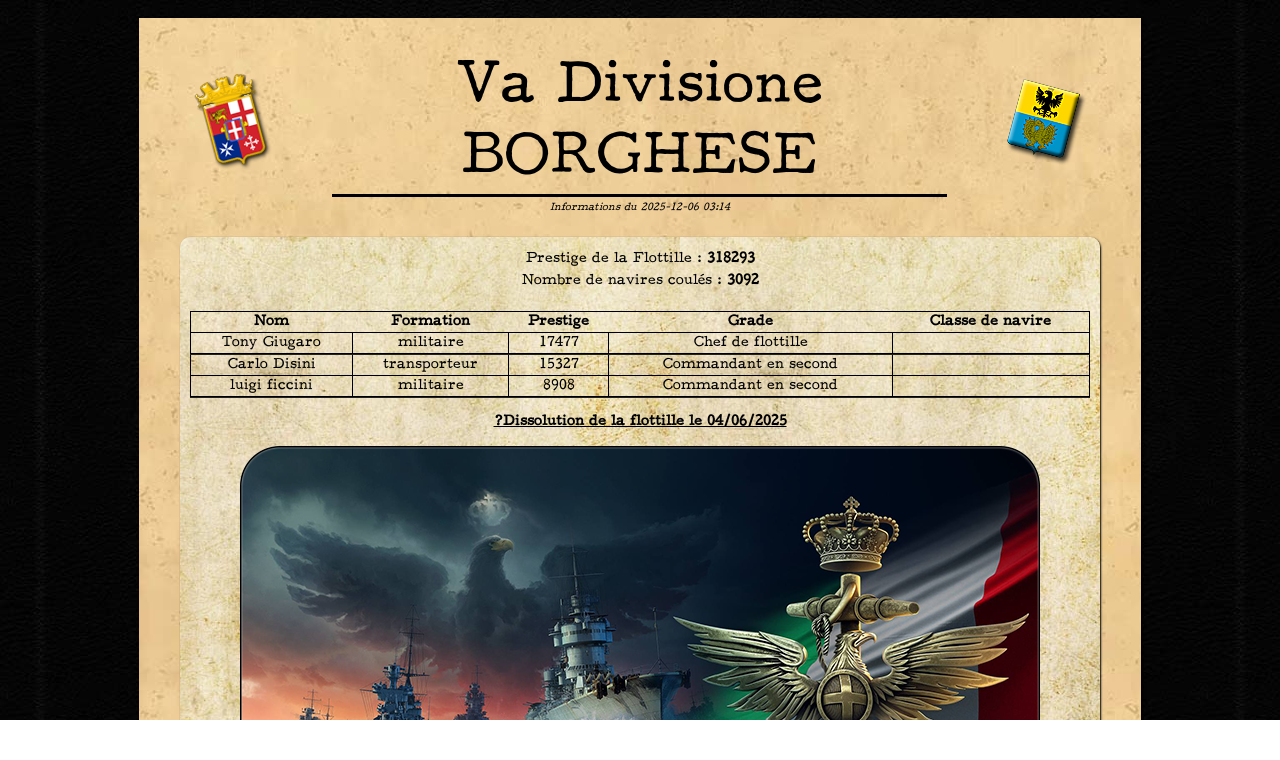

--- FILE ---
content_type: text/html; charset=UTF-8
request_url: http://www.das-boot.fr/stat/page_flottille.php?nom=Va%20Divisione%20BORGHESE
body_size: 1298
content:
<!DOCTYPE html PUBLIC "-//W3C//DTD XHTML 1.0 Strict//EN" "http://www.w3.org/TR/xhtml1/DTD/xhtml1-strict.dtd">
<html xmlns="http://www.w3.org/1999/xhtml" xml:lang="fr" >
	<head>
		<title>Flottilles</title>
		<meta http-equiv="Content-Type" content="text/html; charset=utf-8" />
		<meta name="Description" content="Simulation navale de la seconde guerre mondiale en PHP" />
		<meta name="Keywords" content="simulation, navale, das boot, jeu, guerre, marine, bateau, boat, boot, sous-marin, gratuit, Encyclop&eacute;die" /> 
		<link rel="shortcut icon" href="../images/favicon.gif" />
		<!--[if IE]>
			<link rel="stylesheet" media="screen" type="text/css" title="Encyclop&eacute;die" href="../css/encyclopedie_ie.css" />
		<![endif]-->
		<link rel="stylesheet" media="screen" type="text/css" title="Flottilles" href="../css/stat.css" />
	</head>
<body>
﻿<!-- Va Divisione BORGHESE -->
	<div class="stat_dossier_page_perso">

	<!-- Titre page perso -->
		<table class="table_titre_page_perso">
			<tr>
				<td width="150"><img src='../images/Drapeaux/ecussons/ecu_rm.png '  alt="nation" /></td>
				<td width="500"><h2>Va Divisione BORGHESE </h2></td>
				<td width="150"><img src='../images/Drapeaux/ecussons/ecu_borghese.png '  alt="flottille" /></td>
			</tr>
			<tr><td colspan='3' style='font-size:11px; font-style:italic;' title='date fichier'>Informations du 2025-12-06 03:14</td></tr>
		</table>


		<div class="page_perso_rp">
			<table style="margin:auto" width="400px">
				<tr>
					<td>Prestige de la Flottille : <b>318293</b></td>
				</tr>
				<tr>
					<td>Nombre de navires coulés : <b>3092</b></td>
				</tr>
			</table>
			<br/>
			<table class="stat_table" width="900px">
				<tr>
					<th>Nom</th><th>Formation</th><th>Prestige</th><th>Grade</th><th>Classe de navire</th>
				</tr>
				<tr>
					<td><a href="page_perso.php?pseudo=Tony Giugaro" target="blank">Tony Giugaro</a></td>
					<td>militaire</td><td>17477</td><td>Chef de flottille</td><td></td>
				</tr>
				<tr>
					<td colspan='5' style='font-size:0px; margin:0; padding:0; border:1px solid #222222;'>&nbsp;</td>
				</tr>
				<tr>
					<td><a href="page_perso.php?pseudo=Carlo Disini" target="blank">Carlo Disini</a></td>
					<td>transporteur</td><td>15327</td><td>Commandant en second</td><td></td>
				</tr>
				<tr>
					<td><a href="page_perso.php?pseudo=luigi ficcini" target="blank">luigi ficcini</a></td>
					<td>militaire</td><td>8908</td><td>Commandant en second</td><td></td>
				</tr>
				<tr>
					<td colspan='5' style='font-size:0px; margin:0; padding:0; border:1px solid #222222;'>&nbsp;</td>
				</tr>
			</table>

			<div>
				<p><strong><u>?Dissolution de la flottille le 04/06/2025</u></strong></p><figure class="image"><img src="https://othala.ovh/Borghese/headerVaB.png"></figure><figure class="image"><img src="https://othala.ovh/Borghese/effectif-Borghese-2024.png"></figure><figure class="image"><img src="https://othala.ovh/Borghese/histoire-Borghese.png"></figure>
			</div>

			<div class="retour">
				<a href="http://www.das-boot.fr" title="retour à Das Boot">Retour au Jeu</a>
			</div>
		</div>
	</div>
</body>
</html>


--- FILE ---
content_type: text/css
request_url: http://www.das-boot.fr/css/stat.css
body_size: 1250
content:
/*LIEN*/

a { color:black; text-decoration: none; }
a:link { color:black; text-decoration: none; }
a:visited { color:black; text-decoration: none; }
a:hover { color:#c60000; text-decoration: none; cursor: pointer; }
a:active  { color:#c60000; text-decoration: none; cursor: pointer; } 
@font-face {
    font-family: 'F25_Executive';
    src: url('../Font/F25_Executive.otf');
}


body {
	background-image: url(../images/stat/fond_cuir.jpg);
	background-attachment: fixed;
	background-repeat: repeat;
	background-position: center top;
	margin: 0 auto; width: 1280px;
	font-family: 'F25_Executive', "Courier New", Georgia;
	font-size: 15px;
}

/*MENU*/
.stat_fond_menu { background-image: url("../images/stat/stat_fond_menu.jpg");   width: 1200px;  height: 35px; text-align:center;   margin: auto;   margin-top: 20px; }
.stat_fond_menu  td{ width: 300px; }

/*FOND DOSSIER*/
.stat_dossier { background-image: url("../images/stat/fond_dossier.jpg");   width: 1200px;   text-align:center;   margin: auto;   margin-top: 0px;   bottom: 0px; padding: 1px;  box-shadow: 2px 2px 3px #000000; box-shadow:2px 2px 3px #000000;}

/*TITRES INDEX*/ 
h1 { text-align:center;   margin: auto;   margin-top: 60px;   margin-bottom: 25px; }
h2 { font-weight:100; font-size: 60px; text-align:center;   margin: auto;      margin-bottom: 0px; border-bottom: 3px solid black;}
h3 { font-size: 50px; text-align:center;   margin: auto;   margin-top: 25px;   margin-bottom: 0px; margin-left: 100px; margin-right: 100px;border-bottom: 3px solid black;}
h4 { font-weight: bold; font-size: 20px; text-align:center;   margin: auto;   margin-top: 40px; margin-bottom: 20px;}
.table_titre { width: 1100px; margin : auto; margin-top : 50px;}

/*IMAGES*/
.stat_image_courbes{margin:10px; box-shadow: 1px 1px 1px #000000; box-shadow:1px 1px 1px #000000; }

/*TEXTE*/ 
.citation {  margin-top: 50px; border-left: 1px solid black;  margin-left: 30px;  margin-right: 30px;  text-align:justify;}
.copyright { font-family: Georgia; font-size: 10px; text-align:center; color:grey;}

/*TABLEAU STATS NATIONS*/
.stat_nb_joueurs { margin:auto; width:800px; margin-top:50px; }
.stat_nb_joueurs table {  background-image:url('../images/stat/formulaire_fond.jpg'); border-radius:10px; border-radius:10px; border-radius:10px;box-shadow:1px 1px 2px #000000; box-shadow:1px 1px 2px #000000;}
.stat_nb_joueurs caption { padding:2px; border:black solid 1px; margin-bottom:3px; border-radius:10px; border-radius:10px; border-radius:10px; box-shadow:8px 8px 12px #000000; box-shadow:8px 8px 12px #000000;}
.stat_nb_joueurs td { padding:5px 2px 2px 2px; font-size:14px; }
.stat_nb_joueurs2 th { padding:2px; border:black solid 1px; }

/*MENU FRONTS*/ 
.stat_front_table
{
	width: 900px;
	margin: auto;
	margin-top: 25px; margin-bottom: 25px;
	border-radius: 10px; border-radius: 10px; border-radius: 10px;
	background-color: black;
	text-align :center ;
}
.stat_front_table td  { width: 300px; }
.stat_front_table a  { color : white; }

/*MENU NATIONS*/ 
.stat_menu_nations {border:none;margin: 0 auto;width: 314px;height: 209px; text-align:center;}
.stat_table
{
    border: 1px solid black;
	border-collapse:collapse;
	margin: 0 auto;
}
.stat_table td
{
    border: 1px solid black;
	border-collapse:collapse;
}

/*LIEN RETOUR ACCUEIL/JEU*/
.retour {margin: auto;	margin-top: 40px;	margin-bottom: 20px; padding: 2px;	text-align: center;	}

/*PAGE PERSO*/
.table_titre_page_perso { width: 1000px; margin:auto; margin-top:30px;}
.stat_dossier_page_perso { background-image: url("../images/stat/fond_dossier.jpg");   width: 1000px;   text-align:center;   margin: auto;   margin-top: 0px;   bottom: 0px; padding: 1px;  box-shadow: 2px 2px 3px #000000; box-shadow:2px 2px 3px #000000;}
.page_perso_infos {background-image:url('../images/stat/formulaire_fond.jpg'); width:300px; margin-left:70px; margin-top:0px;padding:10px; top: 0px; border-radius:10px; box-shadow:1px 1px 2px #000000;}
.page_perso_infos_table { margin:auto; width:250px; }
.page_perso_infos_table td{ height:50px; }
.page_navire_infos {background-image:url('../images/stat/formulaire_fond.jpg'); width:460px; margin-left:50px; margin-top:0px; top: 0px; padding:10px; border-radius:10px; box-shadow:1px 1px 2px #000000;}
.page_navire_infos_table { margin:auto; width:400px; }
.page_navire_infos_table td{ height:30px; }
.page_perso_rp { background-image:url('../images/stat/formulaire_fond.jpg'); width:900px; margin:auto; margin-top: 20px; padding:10px; border-radius:10px; box-shadow:1px 1px 2px #000000; }
.page_perso_rp_table { margin:auto; width:900px; }